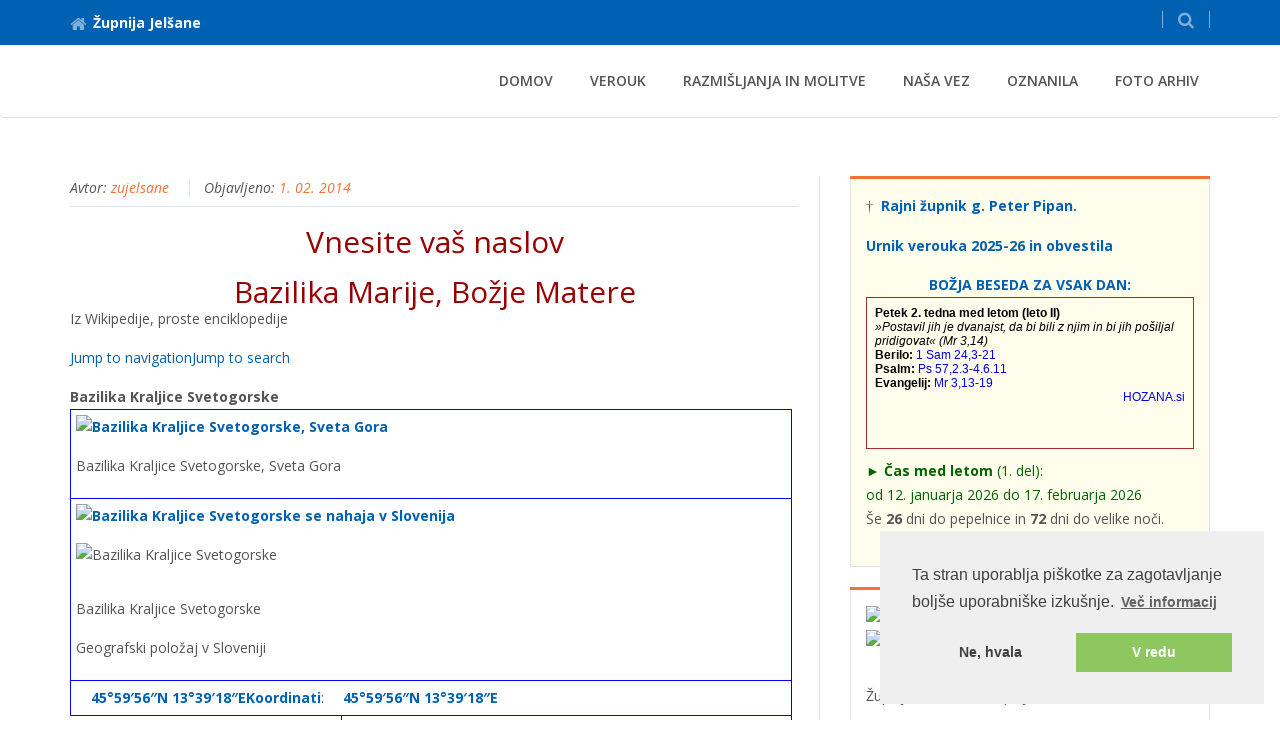

--- FILE ---
content_type: text/html; charset=UTF-8
request_url: https://zupnija-jelsane.rkc.si/index.php/content/display/5454
body_size: 9580
content:
<!DOCTYPE html PUBLIC "-//W3C//DTD XHTML 1.0 Transitional//EN" "https://www.w3.org/TR/xhtml1/DTD/xhtml1-transitional.dtd">
<html xmlns="https://www.w3.org/1999/xhtml" lang="sl">
<head>
  <meta http-equiv="Content-Type" content="text/html; charset=UTF-8" />
  <meta http-equiv="X-UA-Compatible" content="IE=edge" />
  <meta name="viewport" content="width=device-width, initial-scale=1" />
  <title>Župnija Jelšane</title>
  <meta name="description" content="Župnija Jelšane" />
  <meta name="keywords" content="župnija Jelšane" />
    
  <link rel="canonical" href="https://zupnija-jelsane.rkc.si/"/>
  <link rel="stylesheet" href="https://zupnija-jelsane.rkc.si/assets/predloga1/css/bootstrap/bootstrap.min.css" />
  <link rel="stylesheet" href="https://zupnija-jelsane.rkc.si/assets/predloga1/fonts/font-awesome/css/font-awesome.min.css" />
  <link rel="stylesheet" href="https://zupnija-jelsane.rkc.si/assets/predloga1/css/plugins/flexslider.css" type="text/css" media="screen" />
  <link rel="stylesheet" href="https://zupnija-jelsane.rkc.si/assets/predloga1/css/plugins/magnific-popup.css" />
  <link rel="stylesheet" href='https://fonts.googleapis.com/css?family=Open+Sans:400,600,600italic,400italic,700&subset=latin-ext' type='text/css' />
  <link rel="stylesheet" href='https://fonts.googleapis.com/css?family=Roboto+Slab:400,700&subset=latin-ext' type='text/css' />
  <link rel="stylesheet" href="https://zupnija-jelsane.rkc.si/assets/predloga1/css/plugins/animate.css" />
  <link rel="stylesheet" href="https://zupnija-jelsane.rkc.si/assets/predloga1/css/style.css" />
  <link rel="stylesheet" href="https://zupnija-jelsane.rkc.si/assets/predloga1/css/rkc.css" />
  <link rel="stylesheet" href="https://zupnija-jelsane.rkc.si/css/user_style.css" />
  
  <!-- HTML5 shim and Respond.js for IE8 support of HTML5 elements and media queries -->
  <!-- WARNING: Respond.js doesn't work if you view the page via file:// -->
  <!--[if lt IE 9]>
  <script src="https://oss.maxcdn.com/html5shiv/3.7.2/html5shiv.min.js"></script>
  <script src="https://oss.maxcdn.com/respond/1.4.2/respond.min.js"></script>
  <![endif]-->

</head>
<body>

  <div class="main_wrapper">

    <div class="topbar clearfix">
      <div class="container">
        <ul class="topbar-left">
          <li class="phoneNo"><a href="/"><i class="fa fa-home"></i>Župnija Jelšane</a></li>
        </ul>
        <ul class="topbar-right">
          <li class="dropdown top-search list-inline">
            <a href="#" class="dropdown-toggle" data-toggle="dropdown" role="button" aria-haspopup="true" aria-expanded="false">
            <i class="fa fa-search"></i>
            </a>
            <ul class="dropdown-menu">
              <li>
              <form action="https://zupnija-jelsane.rkc.si/index.php/search" method="post">
                <input id="edit-search-block-form--2" type="text" name="string" placeholder="Iskani niz" class="form-control" />
                <button id="edit-submit" class="btn btn-default commonBtn" type="submit">Najdi</button>
              </form>
              </li>
            </ul>
          </li>
        </ul>
      </div>
    </div>

    <!-- menu -->
    <div class="header clearfix">
      <nav class="navbar navbar-default navbar-main">
        <div class="container">
          <div class="row">
            <div class="col-xs-12">
              <div class="header_inner">
                <!-- Brand and toggle get grouped for better mobile display -->
                <div class="navbar-header">
                  <button type="button" class="navbar-toggle collapsed" data-toggle="collapse" data-target="#main-nav" aria-expanded="false">
                  <span class="sr-only">Toggle navigation</span>
                  <span class="icon-bar"></span>
                  <span class="icon-bar"></span>
                  <span class="icon-bar"></span>
                  </button>
                  <div id="logo" class="img-responsive"></div>
                </div>

                <!-- MAIN MENU -->
                <div class="collapse navbar-collapse" id="main-nav">
                  <ul class="nav navbar-nav navbar-right">
              
                  <li><a href="/">Domov</a></li>
              
                                
                  <!-- enable dropdown if submenu -->
                  <li >
                    <a  href="https://zupnija-jelsane.rkc.si/index.php/content/display/5108/"  title="VEROUK">VEROUK</a>

                    <!-- enable dropdown if submenu -->
                    
                  </li>
                                
                  <!-- enable dropdown if submenu -->
                  <li >
                    <a  href="https://zupnija-jelsane.rkc.si/index.php/content/display/5034/razmisljanja in molitve"  title="Razmišljanja in molitve">Razmišljanja in molitve</a>

                    <!-- enable dropdown if submenu -->
                    
                  </li>
                                
                  <!-- enable dropdown if submenu -->
                  <li >
                    <a  href="https://zupnija-jelsane.rkc.si/index.php/content/display/5601/nasa-vez"  title="Naša vez">Naša vez</a>

                    <!-- enable dropdown if submenu -->
                    
                  </li>
                                
                  <!-- enable dropdown if submenu -->
                  <li >
                    <a  href="https://zupnija-jelsane.rkc.si/index.php/content/display/5021/"  title="Oznanila">Oznanila</a>

                    <!-- enable dropdown if submenu -->
                    
                  </li>
                                
                  <!-- enable dropdown if submenu -->
                  <li >
                    <a  href="https://zupnija-jelsane.rkc.si/index.php/content/display/2/foto-arhiv"  title="foto arhiv">foto arhiv</a>

                    <!-- enable dropdown if submenu -->
                    
                  </li>
                  
                  </ul>
                </div>
                <!-- END MAIN MENU -->

 
             </div>
            </div>
          </div>
        </div><!-- /.container -->
      </nav><!-- navbar -->
    </div>
﻿	<div class="single_content">
		<div class="container">
			<div class="row"> 

        <div class="col-xs-12 col-sm-8 col-md-8 custom_right">
          <div class="single_content_left padding-border-right-twenty">
        
								<div class="post">
                  
									<div class="meta">
										<span class="author">Avtor: <a href="#">zujelsane</a></span>
										<span class="date">Objavljeno:  <a href="#"> 1. 02. 2014</a></span>
									</div><!--end meta-->
									<h1>Vnesite vaš naslov</h1>
									<div class="post_desc">
										<p><h1 id="firstHeading" lang="sl">Bazilika Marije, Božje Matere</h1>

<p>Iz Wikipedije, proste enciklopedije</p>

<p><a href="https://sl.wikipedia.org/wiki/Bazilika_Marije,_Bo%C5%BEje_Matere#mw-head">Jump to navigation</a><a href="https://sl.wikipedia.org/wiki/Bazilika_Marije,_Bo%C5%BEje_Matere#p-search">Jump to search</a></p>

<table>
	<tbody>
		<tr>
			<th colspan="2">Bazilika Kraljice Svetogorske</th>
		</tr>
		<tr>
			<td colspan="2"><a href="https://sl.wikipedia.org/wiki/Slika:Sveta_Gora_-_Nova_Gorica.jpg" title="Bazilika Kraljice Svetogorske, Sveta Gora"><img alt="Bazilika Kraljice Svetogorske, Sveta Gora" data-file-height="2592" data-file-width="3872" decoding="async" height="167" src="https://upload.wikimedia.org/wikipedia/commons/thumb/f/f1/Sveta_Gora_-_Nova_Gorica.jpg/250px-Sveta_Gora_-_Nova_Gorica.jpg" srcset="//upload.wikimedia.org/wikipedia/commons/thumb/f/f1/Sveta_Gora_-_Nova_Gorica.jpg/375px-Sveta_Gora_-_Nova_Gorica.jpg 1.5x, //upload.wikimedia.org/wikipedia/commons/thumb/f/f1/Sveta_Gora_-_Nova_Gorica.jpg/500px-Sveta_Gora_-_Nova_Gorica.jpg 2x" width="250" /></a>
			<p>Bazilika Kraljice Svetogorske, Sveta Gora</p>
			</td>
		</tr>
		<tr>
			<td colspan="2"><a href="https://sl.wikipedia.org/wiki/Slika:Slovenia_location_map.svg" title="Bazilika Kraljice Svetogorske se nahaja v Slovenija"><img alt="Bazilika Kraljice Svetogorske se nahaja v Slovenija" data-file-height="857" data-file-width="1159" decoding="async" height="185" src="https://upload.wikimedia.org/wikipedia/commons/thumb/e/e5/Slovenia_location_map.svg/250px-Slovenia_location_map.svg.png" srcset="//upload.wikimedia.org/wikipedia/commons/thumb/e/e5/Slovenia_location_map.svg/375px-Slovenia_location_map.svg.png 1.5x, //upload.wikimedia.org/wikipedia/commons/thumb/e/e5/Slovenia_location_map.svg/500px-Slovenia_location_map.svg.png 2x" width="250" /></a>
			<p><img alt="Bazilika Kraljice Svetogorske" data-file-height="64" data-file-width="64" decoding="async" height="8" src="https://upload.wikimedia.org/wikipedia/commons/thumb/0/0c/Red_pog.svg/8px-Red_pog.svg.png" srcset="//upload.wikimedia.org/wikipedia/commons/thumb/0/0c/Red_pog.svg/12px-Red_pog.svg.png 1.5x, //upload.wikimedia.org/wikipedia/commons/thumb/0/0c/Red_pog.svg/16px-Red_pog.svg.png 2x" title="Bazilika Kraljice Svetogorske" width="8" /></p>

			<p>Bazilika Kraljice Svetogorske</p>

			<p>Geografski položaj v Sloveniji</p>
			</td>
		</tr>
		<tr>
			<td colspan="2"><img alt="" src="https://upload.wikimedia.org/wikipedia/commons/thumb/5/55/WMA_button2b.png/17px-WMA_button2b.png" srcset="//upload.wikimedia.org/wikipedia/commons/thumb/5/55/WMA_button2b.png/17px-WMA_button2b.png 1x, //upload.wikimedia.org/wikipedia/commons/thumb/5/55/WMA_button2b.png/34px-WMA_button2b.png 2x" title="Prikaži lego na interaktivnem zemljevidu" /><a href="https://tools.wmflabs.org/geohack/geohack.php?pagename=Bazilika_Marije,_Bo%C5%BEje_Matere&amp;params=45_59_56_N_13_39_18_E_">45&deg;59&prime;56&Prime;N&nbsp;13&deg;39&prime;18&Prime;E</a><a href="https://sl.wikipedia.org/wiki/Geografski_koordinatni_sistem" title="Geografski koordinatni sistem">Koordinati</a>:&nbsp;<img alt="" src="https://upload.wikimedia.org/wikipedia/commons/thumb/5/55/WMA_button2b.png/17px-WMA_button2b.png" srcset="//upload.wikimedia.org/wikipedia/commons/thumb/5/55/WMA_button2b.png/17px-WMA_button2b.png 1x, //upload.wikimedia.org/wikipedia/commons/thumb/5/55/WMA_button2b.png/34px-WMA_button2b.png 2x" title="Prikaži lego na interaktivnem zemljevidu" /><a href="https://tools.wmflabs.org/geohack/geohack.php?pagename=Bazilika_Marije,_Bo%C5%BEje_Matere&amp;params=45_59_56_N_13_39_18_E_">45&deg;59&prime;56&Prime;N&nbsp;13&deg;39&prime;18&Prime;E</a></td>
		</tr>
		<tr>
			<th scope="row">Kraj</th>
			<td><a href="https://sl.wikipedia.org/wiki/Sveta_Gora,_Nova_Gorica" title="Sveta Gora, Nova Gorica">Sveta Gora</a></td>
		</tr>
		<tr>
			<th scope="row">Država</th>
			<td><a href="https://sl.wikipedia.org/wiki/Slika:Flag_of_Slovenia.svg" title="Zastava Slovenije"><img alt="Zastava Slovenije" data-file-height="600" data-file-width="1200" decoding="async" height="11" src="https://upload.wikimedia.org/wikipedia/commons/thumb/f/f0/Flag_of_Slovenia.svg/22px-Flag_of_Slovenia.svg.png" srcset="//upload.wikimedia.org/wikipedia/commons/thumb/f/f0/Flag_of_Slovenia.svg/33px-Flag_of_Slovenia.svg.png 1.5x, //upload.wikimedia.org/wikipedia/commons/thumb/f/f0/Flag_of_Slovenia.svg/44px-Flag_of_Slovenia.svg.png 2x" width="22" /></a>&nbsp;<a href="https://sl.wikipedia.org/wiki/Slovenija" title="Slovenija">Slovenija</a></td>
		</tr>
		<tr>
			<th scope="row"><a href="https://sl.wikipedia.org/wiki/Cerkev_(organizacija)" title="Cerkev (organizacija)">Verska skupnost</a></th>
			<td><a href="https://sl.wikipedia.org/wiki/Rimskokatoli%C5%A1ka_cerkev" title="Rimskokatoliška cerkev">Rimskokatoli&scaron;ka</a></td>
		</tr>
		<tr>
			<th scope="row"><a href="https://sl.wikipedia.org/w/index.php?title=Patrocinij&amp;action=edit&amp;redlink=1" title="Patrocinij (stran ne obstaja)">Patrocinij</a></th>
			<td><a href="https://sl.wikipedia.org/wiki/Sveta_Marija" title="Sveta Marija">Sveta Marija</a></td>
		</tr>
		<tr>
			<th scope="row">Spletna stran</th>
			<td><a href="http://svetagora.si/" rel="nofollow">Svetagora.si</a></td>
		</tr>
		<tr>
			<th colspan="2">Zgodovina</th>
		</tr>
		<tr>
			<th scope="row">Status</th>
			<td><a href="https://sl.wikipedia.org/wiki/Bazilika" title="Bazilika">bazilika</a>&nbsp;<small>(19. november 1906)</small><br />
			<a href="https://sl.wikipedia.org/wiki/Podru%C5%BEni%C4%8Dna_cerkev" title="Podružnična cerkev">podružnična cerkev</a></td>
		</tr>
		<tr>
			<th scope="row">Zgrajena</th>
			<td>1541&ndash;1544</td>
		</tr>
		<tr>
			<th colspan="2">Arhitektura</th>
		</tr>
		<tr>
			<th scope="row">Funkcionalno stanje</th>
			<td>aktivna</td>
		</tr>
		<tr>
			<th colspan="2">Lastnosti</th>
		</tr>
		<tr>
			<th scope="row">&Scaron;t.&nbsp;<a href="https://sl.wikipedia.org/wiki/Zvonik" title="Zvonik">zvonikov</a></th>
			<td>1</td>
		</tr>
		<tr>
			<th colspan="2">Uprava</th>
		</tr>
		<tr>
			<th scope="row"><a href="https://sl.wikipedia.org/wiki/%C5%BDupnija" title="Župnija">Župnija</a></th>
			<td><a href="https://sl.wikipedia.org/wiki/%C5%BDupnija_Solkan" title="Župnija Solkan">Solkan</a></td>
		</tr>
		<tr>
			<th scope="row"><a href="https://sl.wikipedia.org/wiki/Dekanija" title="Dekanija">Dekanija</a></th>
			<td><a href="https://sl.wikipedia.org/wiki/Dekanija_Nova_Gorica" title="Dekanija Nova Gorica">Nova Gorica</a></td>
		</tr>
		<tr>
			<th scope="row"><a href="https://sl.wikipedia.org/wiki/%C5%A0kofija" title="Škofija">&Scaron;kofija</a></th>
			<td><a href="https://sl.wikipedia.org/wiki/%C5%A0kofija_Koper" title="Škofija Koper">Koper</a></td>
		</tr>
		<tr>
			<th scope="row"><a href="https://sl.wikipedia.org/wiki/Metropolija" title="Metropolija">Metropolija</a></th>
			<td><a href="https://sl.wikipedia.org/wiki/Metropolija_Ljubljana" title="Metropolija Ljubljana">Ljubljana</a></td>
		</tr>
		<tr>
			<td colspan="2">&nbsp;</td>
		</tr>
		<tr>
			<td colspan="2">
			<p>Sveta Gora nad Novo Gorico - bazilika Kraljice Svetogorske</p>
			</td>
		</tr>
		<tr>
			<td colspan="2">
			<p><a href="https://sl.wikipedia.org/wiki/Register_kulturne_dedi%C5%A1%C4%8Dine_Slovenije" title="Register kulturne dediščine Slovenije">Register kulturne dedi&scaron;čine</a>&nbsp;<a href="https://sl.wikipedia.org/wiki/Slovenija" title="Slovenija">Slovenije</a></p>
			</td>
		</tr>
		<tr>
			<td colspan="2">
			<p><a href="https://sl.wikipedia.org/wiki/Nepremi%C4%8Dni_spomenik_lokalnega_pomena" title="Nepremični spomenik lokalnega pomena">Nepremični spomenik lokalnega pomena</a></p>
			</td>
		</tr>
		<tr>
			<th scope="row">Lega</th>
			<td><a href="https://sl.wikipedia.org/wiki/Mestna_ob%C4%8Dina_Nova_Gorica" title="Mestna občina Nova Gorica">Mestna občina Nova Gorica</a></td>
		</tr>
		<tr>
			<th scope="row">RKD&nbsp;&scaron;t.</th>
			<td>4016 (<a href="https://gisportal.gov.si/portal/apps/webappviewer/index.html?id=df5b0c8a300145fda417eda6b0c2b52b&amp;query=RNPD_4274_1%2CESD%2C4016" rel="nofollow">opis enote</a>)<sup id="cite_ref-RKD4016_1-0"><a href="https://sl.wikipedia.org/wiki/Bazilika_Marije,_Bo%C5%BEje_Matere#cite_note-RKD4016-1">[1]</a></sup></td>
		</tr>
		<tr>
			<th scope="row">Razglasitev&nbsp;NSLP</th>
			<td>28. avgust 1985</td>
		</tr>
	</tbody>
</table>

<p><b>Bazilika Kraljice Svetogorske</b>, na&nbsp;<a href="https://sl.wikipedia.org/wiki/Sveta_Gora,_Nova_Gorica" title="Sveta Gora, Nova Gorica">Sveti Gori</a>&nbsp;pri&nbsp;<a href="https://sl.wikipedia.org/wiki/Nova_Gorica" title="Nova Gorica">Novi Gorici</a>&nbsp;je&nbsp;<a href="https://sl.wikipedia.org/wiki/Bazilika" title="Bazilika">bazilika</a>&nbsp;ter&nbsp;<a href="https://sl.wikipedia.org/wiki/Podru%C5%BEni%C4%8Dna_cerkev" title="Podružnična cerkev">podružnična cerkev</a>&nbsp;<a href="https://sl.wikipedia.org/wiki/%C5%BDupnija_Solkan" title="Župnija Solkan">Župnije Solkan</a>. Služi tudi kot&nbsp;<a href="https://sl.wikipedia.org/w/index.php?title=Samostanska_cerkev&amp;action=edit&amp;redlink=1" title="Samostanska cerkev (stran ne obstaja)">samostanska cerkev</a>&nbsp;<a href="https://sl.wikipedia.org/w/index.php?title=Fran%C4%8Di%C5%A1kanski_samostan_Sveta_Gora&amp;action=edit&amp;redlink=1" title="Frančiškanski samostan Sveta Gora (stran ne obstaja)">Franči&scaron;kanskega samostana Sveta Gora</a>. V okviru samostana deluje Duhovno izobraževalno sredi&scaron;če TAU, ki ponuja možnost za duhovne vaje in pomoč družinam, zakoncem in mladim v stiski. Bazilika je ena najpomembnej&scaron;ih božjepotnih krajev v Sloveniji.</p>

<p><input id="toctogglecheckbox" role="button" type="checkbox" /></p>

<h2 id="mw-toc-heading">Vsebina</h2>

<ul>
	<li><a href="https://sl.wikipedia.org/wiki/Bazilika_Marije,_Bo%C5%BEje_Matere#Zgodovina">1Zgodovina</a>

	<ul>
		<li><a href="https://sl.wikipedia.org/wiki/Bazilika_Marije,_Bo%C5%BEje_Matere#Prvotna_cerkev">1.1Prvotna cerkev</a></li>
		<li><a href="https://sl.wikipedia.org/wiki/Bazilika_Marije,_Bo%C5%BEje_Matere#Marijino_prikazanje_in_druga_cerkev">1.2Marijino prikazanje in druga cerkev</a></li>
		<li><a href="https://sl.wikipedia.org/wiki/Bazilika_Marije,_Bo%C5%BEje_Matere#Dana%C5%A1nja_bazilika">1.3Dana&scaron;nja bazilika</a></li>
	</ul>
	</li>
	<li><a href="https://sl.wikipedia.org/wiki/Bazilika_Marije,_Bo%C5%BEje_Matere#Viri">2Viri</a></li>
	<li><a href="https://sl.wikipedia.org/wiki/Bazilika_Marije,_Bo%C5%BEje_Matere#Glej_tudi">3Glej tudi</a></li>
	<li><a href="https://sl.wikipedia.org/wiki/Bazilika_Marije,_Bo%C5%BEje_Matere#Zunanje_povezave">4Zunanje povezave</a></li>
</ul>

<h2>Zgodovina[<a href="https://sl.wikipedia.org/w/index.php?title=Bazilika_Marije,_Bo%C5%BEje_Matere&amp;veaction=edit&amp;section=1" title="Spremeni razdelek: Zgodovina">uredi</a>&nbsp;|&nbsp;<a href="https://sl.wikipedia.org/w/index.php?title=Bazilika_Marije,_Bo%C5%BEje_Matere&amp;action=edit&amp;section=1" title="Spremeni razdelek: Zgodovina">uredi kodo</a>]</h2>

<h3>Prvotna cerkev[<a href="https://sl.wikipedia.org/w/index.php?title=Bazilika_Marije,_Bo%C5%BEje_Matere&amp;veaction=edit&amp;section=2" title="Spremeni razdelek: Prvotna cerkev">uredi</a>&nbsp;|&nbsp;<a href="https://sl.wikipedia.org/w/index.php?title=Bazilika_Marije,_Bo%C5%BEje_Matere&amp;action=edit&amp;section=2" title="Spremeni razdelek: Prvotna cerkev">uredi kodo</a>]</h3>

<p>O prvotni cerkvi je ohranjena darilna listina, s katero je gori&scaron;ki grof&nbsp;<a href="https://sl.wikipedia.org/w/index.php?title=Majnhard_(gori%C5%A1ki_grof)&amp;action=edit&amp;redlink=1" title="Majnhard (goriški grof) (stran ne obstaja)">Majnhard</a>&nbsp;dne 19. maja 1368 podaril nekemu podložniku zemlji&scaron;če&nbsp;<i>pod goro Na&scaron;e Gospe pri Solkanu</i>. Listino hrani&nbsp;<a href="https://sl.wikipedia.org/w/index.php?title=Dunajski_dr%C5%BEavni_arhiv&amp;action=edit&amp;redlink=1" title="Dunajski državni arhiv (stran ne obstaja)">Dunajski državni arhiv</a>. Druga listina nosi datum 14. avgust 1376 in sporoča, da je&nbsp;<a href="https://sl.wikipedia.org/w/index.php?title=Ulrik_iz_Germogliana&amp;action=edit&amp;redlink=1" title="Ulrik iz Germogliana (stran ne obstaja)">Ulrik iz Germogliana</a>&nbsp;zapustil&nbsp;<i>cerkvi svete Marije na gori blizu Gorice</i>&nbsp;srebrn&nbsp;<a href="https://sl.wikipedia.org/wiki/Kelih" title="Kelih">kelih</a>. To Marijino sveti&scaron;če so leta&nbsp;<a href="https://sl.wikipedia.org/wiki/1496" title="1496">1496</a>&nbsp;poru&scaron;ili Turki.</p>

<h3>Marijino prikazanje in druga cerkev[<a href="https://sl.wikipedia.org/w/index.php?title=Bazilika_Marije,_Bo%C5%BEje_Matere&amp;veaction=edit&amp;section=3" title="Spremeni razdelek: Marijino prikazanje in druga cerkev">uredi</a>&nbsp;|&nbsp;<a href="https://sl.wikipedia.org/w/index.php?title=Bazilika_Marije,_Bo%C5%BEje_Matere&amp;action=edit&amp;section=3" title="Spremeni razdelek: Marijino prikazanje in druga cerkev">uredi kodo</a>]</h3>

<p><a href="https://sl.wikipedia.org/wiki/Slika:Postcard_of_Sveta_Gora_1915.jpg"><img alt="" data-file-height="1007" data-file-width="1600" decoding="async" height="157" src="https://upload.wikimedia.org/wikipedia/commons/thumb/6/69/Postcard_of_Sveta_Gora_1915.jpg/250px-Postcard_of_Sveta_Gora_1915.jpg" srcset="//upload.wikimedia.org/wikipedia/commons/thumb/6/69/Postcard_of_Sveta_Gora_1915.jpg/375px-Postcard_of_Sveta_Gora_1915.jpg 1.5x, //upload.wikimedia.org/wikipedia/commons/thumb/6/69/Postcard_of_Sveta_Gora_1915.jpg/500px-Postcard_of_Sveta_Gora_1915.jpg 2x" width="250" /></a></p>

<p>Cerkev v ru&scaron;evinah leta 1915</p>

<p>Z nastankom druge cerkve in tudi romarske poti se je med ljudmi ohranila naslednja zgodba. Leta 1539 se je dvanajstletni pastrici&nbsp;<a href="https://sl.wikipedia.org/w/index.php?title=Ur%C5%A1ka_Ferligoj&amp;action=edit&amp;redlink=1" title="Urška Ferligoj (stran ne obstaja)">Ur&scaron;ki Ferligoj</a>&nbsp;iz&nbsp;<a href="https://sl.wikipedia.org/wiki/Grgar" title="Grgar">Grgarja</a>, ki je na Skalnici pasla ovce, prikazala&nbsp;<a href="https://sl.wikipedia.org/wiki/Sveta_Marija" title="Sveta Marija">Marija</a>&nbsp;z&nbsp;<a href="https://sl.wikipedia.org/wiki/Jezus_Kristus" title="Jezus Kristus">Jezusom</a>&nbsp;in ji naročila: &quot;<i>Povej ljudstvu, naj mi tukaj hi&scaron;o zida in me milosti prosi.</i>&quot; Preprosti ljudje so Ur&scaron;kini zgodbi hitro verjeli, predstavniki oblasti pa ne, zato so jo zaprli v ječo. Med starimi Solkanci je bilo &scaron;e pred kratkim živo izročilo, da je bila Ur&scaron;ka zaprta v stari gra&scaron;čini imenovani&nbsp;<a href="https://sl.wikipedia.org/w/index.php?title=Pala%C4%8D&amp;action=edit&amp;redlink=1" title="Palač (stran ne obstaja)">Palač</a>.<sup id="cite_ref-2"><a href="https://sl.wikipedia.org/wiki/Bazilika_Marije,_Bo%C5%BEje_Matere#cite_note-2">[2]</a></sup>&nbsp;Ur&scaron;ko je po izročilu Marija trikrat čudežno re&scaron;ila iz ječe in že dve leti po prikazovanju so začeli na Skalnici zidati novo cerkev. Cerkev je bila posvečena 12. oktobra 1544. Tega leta je&nbsp;<a href="https://sl.wikipedia.org/wiki/Oglejski_patriarhat" title="Oglejski patriarhat">oglejski patriarh</a>&nbsp;<a href="https://sl.wikipedia.org/w/index.php?title=Marino_Grimani&amp;action=edit&amp;redlink=1" title="Marino Grimani (stran ne obstaja)">Marino Grimani</a>&nbsp;podaril cerkvi njeno največjo umetnino, slavno Marijino podobo. Od leta 1565 so cerkev upravljali&nbsp;<a href="https://sl.wikipedia.org/wiki/Fran%C4%8Di%C5%A1kani" title="Frančiškani">franči&scaron;kani</a>. Tudi cerkev, ki so jo zgradili po Ur&scaron;kinem naročilu, je čakala težka usoda: na ukaz cesarja&nbsp;<a href="https://sl.wikipedia.org/wiki/Jo%C5%BEef_II._Habsbur%C5%A1ko-Lotarin%C5%A1ki" title="Jožef II. Habsburško-Lotarinški">Jožefa II.</a>, ki je imel ljudsko pobožnost za vraževerje, so jo leta 1785/86 oplenili in skoraj do tal poru&scaron;ili. Za silo so jo obnovili osem let pozneje - takrat se je vanjov tudi lahko vrnila slavna Marijina podoba imenovana&nbsp;<i><a href="https://sl.wikipedia.org/w/index.php?title=Svetogorska_Kraljica&amp;action=edit&amp;redlink=1" title="Svetogorska Kraljica (stran ne obstaja)">Svetogorska Kraljica</a></i>. Cerkev je bila povzdignjena v baziliko 16. novembra 1906. Med&nbsp;<a href="https://sl.wikipedia.org/wiki/Prva_svetovna_vojna" title="Prva svetovna vojna">prvo svetovno vojno</a>&nbsp;so Svetogorsko Kraljico prenesli v&nbsp;<a href="https://sl.wikipedia.org/wiki/Ljubljana" title="Ljubljana">Ljubljano</a>. Leta 1915 so baziliko uničile italijanske granate.</p>

<h3>Dana&scaron;nja bazilika[<a href="https://sl.wikipedia.org/w/index.php?title=Bazilika_Marije,_Bo%C5%BEje_Matere&amp;veaction=edit&amp;section=4" title="Spremeni razdelek: Današnja bazilika">uredi</a>&nbsp;|&nbsp;<a href="https://sl.wikipedia.org/w/index.php?title=Bazilika_Marije,_Bo%C5%BEje_Matere&amp;action=edit&amp;section=4" title="Spremeni razdelek: Današnja bazilika">uredi kodo</a>]</h3>

<p>V letih 1920 - 1932 so na istem mestu postavili novo veličastno baziliko, ki ima na pročelju napis&nbsp;<i>Ego autem steti in montem sicut prius</i>&nbsp;(<i>Jaz pa sem stala na gori kakor prej</i>).<sup id="cite_ref-3"><a href="https://sl.wikipedia.org/wiki/Bazilika_Marije,_Bo%C5%BEje_Matere#cite_note-3">[3]</a></sup><sup id="cite_ref-4"><a href="https://sl.wikipedia.org/wiki/Bazilika_Marije,_Bo%C5%BEje_Matere#cite_note-4">[4]</a></sup>&nbsp;V njej so pokopani&nbsp;<a href="https://sl.wikipedia.org/wiki/Jakob_Missia" title="Jakob Missia">Jakob Missia</a>&nbsp;(ljubljanski &scaron;kof, gori&scaron;ki nad&scaron;kof in kardinal),&nbsp;<a href="https://sl.wikipedia.org/wiki/Fran%C4%8Di%C5%A1ek_Borgia_Sedej" title="Frančišek Borgia Sedej">Franči&scaron;ek Borgia Sedej</a>&nbsp;(gori&scaron;ki nad&scaron;kof) in&nbsp;<a href="https://sl.wikipedia.org/w/index.php?title=Mihael_Toro%C5%A1&amp;action=edit&amp;redlink=1" title="Mihael Toroš (stran ne obstaja)">Mihael Toro&scaron;</a>&nbsp;(apostolski administrator &scaron;kofij Poreč-Pulj, Gorica (del) ter Trst-Koper (del)).<sup id="cite_ref-5"><a href="https://sl.wikipedia.org/wiki/Bazilika_Marije,_Bo%C5%BEje_Matere#cite_note-5">[5]</a></sup></p>
</p>
									</div><!--end post desc-->
									<div>
																		</div>
                  
									<div class="post_bottom">
                    <div class="row">
                      
                      
    									                    
                    </div>
									</div>
									
								</div>

            <br /> <br />
          </div>
        </div>
        
        <!-- left sidebar -->
        <div class="col-xs-12 col-sm-4 col-md-4 custom_left">
        	<div class="sidebar">
        
        		        		<div class="sidebar_item">
        			<div class="item_inner program">
        				<p><span style="font-family:times new roman,times,serif;">&dagger;&nbsp;</span> <strong><a href="https://zupnija-podgraje.rkc.si/index.php/content/display/34">Rajni župnik g. Peter Pipan.</a></strong></p>

<p><a href="http://zupnija-jelsane.rkc.si/index.php/content/display/5108/20/20"><strong>Urnik verouka 2025-26&nbsp;in obvestila</strong></a></p>

<div style="text-align: center;"><span style="font-size:14px;"><a href="https://hozana.si/">BOŽJA BESEDA ZA VSAK DAN:</a></span><br />
<iframe allowtransparency="true" scrolling="yes" src="https://hozana.si/iframe.php" style="margin-bottom:10px; width: 100%; height:auto; border: 1px solid brown;"></iframe></div>

<p><span style="color:#006400;"><strong>► Čas med letom </strong>(1. del):<strong> </strong></span><br />
<span style="color:#006400;">od 12. januarja 2026 do 17. februarja 2026</span><span style="color:#800080;"><strong> </strong></span><br />
&Scaron;e <strong><span id="stev_dni_1">?</span></strong> dni do pepelnice in <strong><span id="stev_dni_2">?</span></strong> dni do velike noči.</p>
<script>
// Izračuna razliko dni
var zacDan  = new Date();
var konDan1 = new Date("2026-02-18");
var konDan2 = new Date("2026-04-05");

function diffDays(d1, d2)
{
  var stDni;
  var dv_1 = d1.valueOf();
  var dv_2 = d2.valueOf();

  stDni = (dv_2 - dv_1) / 1000 / 86400;
  stDni = Math.ceil(stDni);
  return stDni;
}
document.getElementById("stev_dni_1").innerHTML = diffDays(zacDan, konDan1);
document.getElementById("stev_dni_2").innerHTML = diffDays(zacDan, konDan2);
</script>
        			</div>
        		</div>
        		        		
        		        		<div class="sidebar_item">
        			<div class="item_inner">
        				<p><span style="color:#800080;"><span style="font-family:times new roman,times,serif;"><img alt="Jelšane, župnijska cerkev Marijinega vnebovzetja" src="https://portal.rkc.si/uploads/0392/images/2025-04/vsebina-35/Jelsane_cerkev_m.jpg" style="width: 123px; height: 144px;" />&nbsp; &nbsp; &nbsp;<img alt="Podgraje, župnijska cerkev Karmelske Matere Božje" src="https://portal.rkc.si/uploads/0392/images/2025-04/vsebina-35/Podgraje_cerkev_m.jpg" style="width: 120px; height: 144px;" /></span></span></p>

<p><img alt="" src="https://portal.rkc.si/uploads/0020/images/2025-04/vsebina-5828/Naša-vez_napis.gif" style="height: 70px; width: 270px;" /></p>

<p>Župnija <span style="color:#B22222;"> <strong>Jel&scaron;ane&nbsp;</strong></span>in Župnija <span style="color:#B22222;"><strong>Podgraje</strong></span></p>

<p><span style="color:#8B4513;"><strong><span style="font-size:16px;">Januar&nbsp;2026</span></strong></span></p>

<p><span style="color:#FF0000;"><strong>&nbsp; </strong></span>1. 1.&nbsp;&ndash;<strong> </strong><span style="color:#B22222;"><strong>Marija, Sveta Božja Mati<br />
&nbsp; </strong></span><span style="color:#FF0000;"><strong>4. 1.&nbsp;&ndash; 2. nedelja po božiču</strong></span><br />
<span style="color:#FF0000;"><strong>&nbsp; </strong></span>6. 1.&nbsp;&ndash; <span style="color:#B22222;"><strong>Gospodovo razgla&scaron;enje</strong></span><br />
<span style="color:#FF0000;"><strong>11. 1.&nbsp;&ndash; Jezusov krst</strong></span><br />
<span style="color:#FF0000;"><strong>18. 1.&nbsp;&ndash; </strong></span><span style="color:#006400;"><strong>2. nedelja med letom<br />
&nbsp; &nbsp; </strong></span><span style="color:#B22222;">teden molitve za edinost kristjanov<br />
&nbsp; &nbsp; (vedno od 18. do 25. januarja)</span><br />
20. 1.&nbsp;&ndash;<span style="color:#B22222;"> sv. Fabijan in Sebastijan<br />
&nbsp; &nbsp; &nbsp;<strong>Fabci </strong>- <strong>shod</strong></span><br />
<span style="color:#FF0000;"><strong>25. 1.&nbsp;&ndash; </strong></span><span style="color:#006400;"><strong>3. nedelja med letom</strong></span><br />
<span style="color:#B22222;">&nbsp; &nbsp; &nbsp;</span><span style="color:#006400;">nedelja Božje besede</span></p>

<p><span style="color:#8B4513;"><strong><span style="font-size:16px;">Februar 2026</span></strong></span></p>

<p><strong><span style="color:#FF0000;">&nbsp; 1. 2. </span></strong><span style="color:#FF0000;"><strong>&ndash; </strong></span><span style="color:#006400;"><strong>4. nedelja med letom</strong></span><br />
&nbsp;&nbsp;2. 2. - <span style="color:#B22222;"><strong>Jezusovo darovanje</strong></span><br />
<strong>&nbsp;&nbsp;&nbsp;&nbsp; </strong>svečnica - blagoslov sveč<br />
&nbsp; 6. 2.&nbsp; prvi petek - obhajilo na domu<br />
<strong><span style="color:#FF0000;">&nbsp; 8. 2. </span></strong><span style="color:#FF0000;"><strong>&ndash; </strong></span><span style="color:#006400;"><strong>5. nedelja med letom</strong></span><br />
11. 2.&nbsp; Lur&scaron;ka Mati Božja<br />
<strong><span style="color:#FF0000;">15. 2. </span></strong><span style="color:#FF0000;"><strong>&ndash; </strong></span><strong><span style="color:#006400;">6. nedelja med letom</span></strong><br />
18. 2. - <span style="color:#800080;"><strong>pepelnica</strong></span><span style="color:#B22222;"><strong>&nbsp;</strong></span><br />
<strong><span style="color:#006400;">&nbsp; &nbsp; &nbsp;</span></strong><span style="color:#800080;">začetek postnega časa</span><br />
<strong><span style="color:#FF0000;">22. 2. </span></strong><span style="color:#FF0000;"><strong>&ndash; </strong></span><strong><span style="color:#800080;">1. postna nedelja</span></strong></p>

        			</div>
        		</div>
        		        		
        		        		<div class="sidebar_item">
        			<div class="item_inner">
        				  <p>Spletne strani z versko vsebino:</p>

<ul>
	<li><a href="https://katoliska-cerkev.si/">Katoli&scaron;ka Cerkev</a></li>
	<li><a href="https://www.vaticannews.va/sl.html">Radio Vatikan</a> (slovensko)</li>
	<li><a href="http://radio.ognjisce.si/">Radio Ognji&scaron;če</a></li>
	<li><a href="http://ognjisce.si/">Revija Ognji&scaron;če</a></li>
	<li><a href="http://druzina.si">Revija Družina</a></li>
	<li><a href="https://si.aleteia.org/">Aleteia</a></li>
</ul>

<p>Katekizem Katoli&scaron;ke Cerkve<br />
(<span style="color:#B22222;">►</span> <strong><a href="https://www.vatican.va/archive/compendium_ccc/documents/archive_2005_compendium-ccc_sl.html">Kompendij</a></strong>)</p>

<ol>
</ol>

        			</div>
        		</div>
        		        		
        	</div>
        </div>

  	  </div>
    </div>
  </div>
  


		
		<!-- footer -->
		<div class="menuFooter clearfix">
      <div class="container">
        <div class="row clearfix">

          <div class="col-sm-4 col-xs-12">
            <p><span id="cke_bm_520S" style="display: none;">&nbsp;</span><span style="display: none;">&nbsp;</span><span id="cke_bm_521S" style="display: none;">&nbsp;</span><span id="cke_bm_522S" style="display: none;">&nbsp;</span><span id="cke_bm_523S" style="display: none;">&nbsp;</span><span id="cke_bm_524S" style="display: none;">&nbsp;</span><span id="cke_bm_525S" style="display: none;">&nbsp;</span><span style="display: none;">&nbsp;</span><span style="display: none;">&nbsp;</span><span style="color:#B22222;"><strong>Župnija Jel&scaron;ane</strong></span><br />
Jel&scaron;ane 55<br />
6254 Jel&scaron;ane</p>

<p>Tel.: <a href="tel:+38641509240">041 509 240</a><br />
e-po&scaron;ta:&nbsp;<a href="mailto:zupnija.jelsane@rkc.si">zupnija.jelsane@rkc.si</a><span style="display: none;">&nbsp;&nbsp;</span><span id="cke_bm_525E" style="display: none;">&nbsp;</span><span id="cke_bm_524E" style="display: none;">&nbsp;</span><span id="cke_bm_523E" style="display: none;">&nbsp;</span><span id="cke_bm_522E" style="display: none;">&nbsp;</span><span id="cke_bm_521E" style="display: none;">&nbsp;</span><span style="display: none;">&nbsp;</span><span id="cke_bm_520E" style="display: none;"> </span></p>

          </div><!-- col-sm-3 col-xs-6 -->

          <div class="col-sm-4 col-xs-12 borderLeft clearfix">
            <p><span style="color:#B22222;">Župnijska cerkev<br />
&nbsp;&nbsp; <strong>Marijino vnebovzetje</strong></span><br />
Podružnice:<br />
&nbsp;&nbsp; <strong>Su&scaron;ak</strong>: sv. Janez Krstnik in sv. Janez Evangelist<br />
&nbsp;&nbsp; <strong>Novokračine</strong>: sv. Jožef<br />
&nbsp;&nbsp; <strong>Nova vas</strong>: sv. Vid<br />
&nbsp;&nbsp; <strong>Dolenje</strong>: sv. Ana<br />
&nbsp;&nbsp; <strong>Veliko Brdo</strong>: Sveta Trojica</p>

          </div><!-- col-sm-3 col-xs-6 -->

          <div class="col-sm-4 col-xs-12 borderLeft clearfix">
            <p>Povezave:</p>

<p><a href="https://skofija-koper.si/">&Scaron;kofija <strong>Koper</strong></a></p>

<p><a href="https://zupnija-podgraje.rkc.si/">Župnija <strong>Podgraje</strong></a></p>

<p><a href="https://zupnija-ilirska-bistrica.rkc.si/">Župnija <strong>Ilirska Bistrica</strong></a></p>

          </div><!-- col-sm-3 col-xs-6 -->

        </div>
      </div>
    </div>

	<script type="text/javascript">
	  var nr = 3;
	</script>
    <div class="footer clearfix">
      <div class="container">
        <div class="row clearfix">
          <div class="col-sm-6 col-xs-12 copyRight">
            <p>Spletna stran na enotnem portalu ©rkc.si cms.<br />2026 Vse pravice pridržane. <a href="http://demo.rkc.si/index.php/content/display/170" title="Pogoji uporabe" target="_blank">Pogoji uporabe</a></p>
          </div><!-- col-sm-6 col-xs-12 -->
          <div class="col-sm-6 col-xs-12 privacy_policy">
    				<a href="http://katoliska-cerkev.si" title="Katoliška Cerkev v Sloveniji" target="_blank">Katoliška Cerkev v Sloveniji</a>
    				<a href="http://www.hozana.si" title="Bogoslužje Cerkve" target="_blank">Bogoslužje Cerkve</a>
          </div><!-- col-sm-6 col-xs-12 -->
        </div><!-- row clearfix -->
      </div><!-- container -->
    </div><!-- footer -->


  </div>

  <!-- JQUERY SCRIPTS -->
  <!-- basic -->
  <script type="text/javascript" src="https://zupnija-jelsane.rkc.si/assets/predloga1/js/jquery.min.js"></script>
  <script type="text/javascript" src="https://zupnija-jelsane.rkc.si/assets/predloga1/js/bootstrap/bootstrap.min.js"></script>
  <!-- gallery -->
  <script type="text/javascript" src="https://zupnija-jelsane.rkc.si/assets/predloga1/js/plugins/jquery.flexslider.js"></script>
  <script type="text/javascript" src="https://zupnija-jelsane.rkc.si/assets/predloga1/js/plugins/jquery.selectbox-0.1.3.min.js"></script>
  <script type="text/javascript" src="https://zupnija-jelsane.rkc.si/assets/predloga1/js/plugins/jquery.magnific-popup.js"></script>
  <script type="text/javascript" src="https://zupnija-jelsane.rkc.si/assets/predloga1/js/plugins/navbar.js"></script>      
  <script type="text/javascript" src="https://zupnija-jelsane.rkc.si/assets/predloga1/js/custom.js"></script>    

  <script type="text/javascript">
  var site_url 	  = "https://zupnija-jelsane.rkc.si/index.php";
  var mail_msg 	  = "0";
  var quote_nr 	  = "-1";
  var qid 	  = Math.floor(Math.random()*quote_nr);
  var populate_form = 0
  
  $(document).ready(function() {
  	load_news();
  	if (mail_msg != 0) { alert(mail_msg);	}
  	if (populate_form != 0) { 0 }
  	show_quote(qid);

  });
  
  function load_news() {
  	var surl = site_url+"/home/latest/"+nr;
  	$.post(surl, 
  		{
  		 nr: nr
  		},
  		function(data){
  			$("#news").html(data); 
  	})
  }
  
  function show_quote(id) {
  	$("#show_quote").fadeOut("slow", function() {
  		$("#show_quote").html($("#quote_"+id).html());
  		$("#show_quote").fadeIn("slow");
  	});
  }
  </script>

	<script type="text/javascript">
var cookie_ok   = "";
if (cookie_ok == 'allow') {
	  var _gaq = _gaq || [];
    _gaq.push(['_setAccount', '']);
    _gaq.push(['_setDomainName', 'zupnija-jelsane.rkc.si']);
    _gaq.push(['_trackPageview']);

	  (function() {
	    var ga = document.createElement('script'); ga.type = 'text/javascript'; ga.async = true;
	    ga.src = ('https:' == document.location.protocol ? 'https://ssl' : 'http://www') + '.google-analytics.com/ga.js';
	    var s = document.getElementsByTagName('script')[0]; s.parentNode.insertBefore(ga, s);
	  })();
}
	</script>


<link rel="stylesheet" type="text/css" href="//cdnjs.cloudflare.com/ajax/libs/cookieconsent2/3.0.3/cookieconsent.min.css" />
<script src="//cdnjs.cloudflare.com/ajax/libs/cookieconsent2/3.0.3/cookieconsent.min.js"></script>
<script>
window.addEventListener("load", function(){
window.cookieconsent.initialise({
  "palette": {
    "popup": {
      "background": "#efefef",
      "text": "#404040"
    },
    "button": {
      "background": "#8ec760",
      "text": "#ffffff"
    }
  },
  "position": "bottom-right",
  "type": "opt-in",
  "content": {
    "message": "Ta stran uporablja piškotke za zagotavljanje boljše uporabniške izkušnje.",
    "dismiss": "Ne, hvala",
    "allow": "V redu",
    "link": "Več informacij",
    "href": "http://demo.rkc.si/index.php/content/display/170/20/20"
  }
})});

</script>

     
  </body>
</html>


--- FILE ---
content_type: text/html; charset=UTF-8
request_url: https://hozana.si/iframe.php
body_size: 653
content:
<!DOCTYPE html>
<html lang="sl">
<head>
    <meta charset="utf-8">
    <meta name="viewport" content="width=device-width, initial-scale=1">
    <meta name="description" content="HOZANA.si: okvirček z Božjo besedo dneva za vgradnjo v ostale spletne strani">
    <meta name="author" content="Matej Nastran">
	<meta name="keywords" content="Hozana, biblija, božja beseda, bogoslužje, brevir, misal, molitev, sveto pismo, liturgija">
    <meta name="theme-color" content="#b71c1c">
<script>
  (function(i,s,o,g,r,a,m){i['GoogleAnalyticsObject']=r;i[r]=i[r]||function(){
  (i[r].q=i[r].q||[]).push(arguments)},i[r].l=1*new Date();a=s.createElement(o),
  m=s.getElementsByTagName(o)[0];a.async=1;a.src=g;m.parentNode.insertBefore(a,m)
  })(window,document,'script','https://www.google-analytics.com/analytics.js','ga');

  ga('create', 'UA-288535-29', 'auto');
  ga('send', 'pageview');

</script>
<title>HOZANA.si iframe</title>
<link rel="stylesheet" type="text/css" href="//hozana.si/iframe1.css" />
</head>
<body>
<div id="opis">Petek 2. tedna med letom (leto II)</div>
<div id="vrstica">»Postavil jih je dvanajst, da bi bili z njim in bi jih pošiljal pridigovat« (Mr 3,14)</div>
<div class="odlomek">Berilo: <a target="_parent" href="https://hozana.si/index.php?datum=23.1.2026">1 Sam 24,3-21</a></div>
<div class="odlomek">Psalm: <a target="_parent" href="https://hozana.si/index.php?datum=23.1.2026">Ps 57,2.3-4.6.11</a></div>
<div class="odlomek">Evangelij: <a target="_parent" href="https://hozana.si/index.php?datum=23.1.2026">Mr 3,13-19</a></div>
<div id="podpis"><a target="_parent" href="https://hozana.si/share.php">HOZANA.si</a></div>
</body>
</html>


--- FILE ---
content_type: text/html; charset=UTF-8
request_url: https://zupnija-jelsane.rkc.si/index.php/home/latest/3
body_size: 832
content:
<div class="videoNine clearfix">
  <div class="related_post_sec single_post">
    <hr />
    <ul>
            <li>
  			<div>
          <a href="https://zupnija-jelsane.rkc.si/index.php/content/display/5870"><h2>Oznanila - 18. januar 2026</h2></a>
          <div class="meta">
            <span class="date">Objavljeno: <a href="https://zupnija-jelsane.rkc.si/index.php/content/display/5870">18. 01. 2026</a></span>
            <span class="date"></span>
          </div>
        </div>

        
        <div class="rel_right">
     			    				<p>2. teden med letom

In Janez je izpričal: &raquo;Videl sem Duha, ki se je spu&scaron;čal z neba kakor golob in ostal nad njim.&laquo; (Jn 1,32)


	
		
			
			nedelja
			18. 1.
			
			
			2. nedelja med letom

			sv. Marjeta Ogrska, kneginja
			
			
			Jel&scaron;ane ob 10.30
			&nbsp;&nbsp;&nbsp;&nbsp; za vse žive in rajne obeh župnij
			► teden molitve za edinost kristjanov
			
		
		
			
			ponedeljek
			19. 12.
			
			
			Božji služabnik
			Friderik Irenej Bar ...
    				<a href='https://zupnija-jelsane.rkc.si/index.php/content/display/5870'> <strong>Beri dalje</strong></a>
    				</p>
    			        </div>
        
      </li>
            <li>
  			<div>
          <a href="https://zupnija-jelsane.rkc.si/index.php/content/display/5869"><h2>Oznanila - 11. januar 2026</h2></a>
          <div class="meta">
            <span class="date">Objavljeno: <a href="https://zupnija-jelsane.rkc.si/index.php/content/display/5869">11. 01. 2026</a></span>
            <span class="date"></span>
          </div>
        </div>

        
        <div class="rel_right">
     			    				<p>1. teden med letom

&raquo;Jaz vas kr&scaron;čujem v vodi, pride pa močnej&scaron;i od mene;
on vas bo krstil v Svetem Duhu in ognju.&laquo; (Lk 3,16)


	
		
			
			nedelja
			11. 1.
			
			
			Jezusov krst

			sv. Pavlin II. Oglejski, &scaron;kof
			
			
			Jel&scaron;ane ob 10.30
			&nbsp;&nbsp;&nbsp;&nbsp; za vse žive in rajne obeh župnij
			
		
		
			
			ponedeljek
			12. 12.
			
			
			sv. Tatjana (Tanja)
			mučenka
			
			
			Jel&scaron;ane ob 17.00
			&nb ...
    				<a href='https://zupnija-jelsane.rkc.si/index.php/content/display/5869'> <strong>Beri dalje</strong></a>
    				</p>
    			        </div>
        
      </li>
            <li>
  			<div>
          <a href="https://zupnija-jelsane.rkc.si/index.php/content/display/5726"><h2>Naša vez</h2></a>
          <div class="meta">
            <span class="date">Objavljeno: <a href="https://zupnija-jelsane.rkc.si/index.php/content/display/5726"> 1. 01. 2026</a></span>
            <span class="date"></span>
          </div>
        </div>

        
        <div class="rel_right">
     			    				<p><p>Povezava: <a href="https://zupnija-podgraje.rkc.si/">https://zupnija-podgraje.rkc.si/</a></p>
</p>
    			        </div>
        
      </li>
          </ul>
  </div>
</div>


--- FILE ---
content_type: text/css
request_url: https://zupnija-jelsane.rkc.si/css/user_style.css
body_size: 611
content:
/* style.css, 2012/03/10*/

h1 {
	color: blue;
}

/* Tabela v objavah  */


.post_desc ul {
  list-style-type: disc;
  padding-left: 30px;
}

.post_desc table {
  width: 99%;
}

.post_desc table td {
  border: 1px solid blue;
  padding: 5px;
}

.post_desc table td.p {
  line-height: 1.00; 
  font-size: 0.9em; 
  font-family: Arial, Helvetica, sans-serif; 
  padding: 0px 0px 0px 0px; 
  margin:  0px 0px 0px 0px; 
}

.slike {
      margin: 5px auto;
      width: 315px;
      height: 180px;
      overflow: hidden;
      border: 1px solid;
      position: relative;
    }

.photo {
      position: absolute;
      animation: round 18s infinite;
      opacity: 0;
    }

@keyframes round {
      25% {
        opacity: 1;
      }
      40% {
        opacity: 0;
      }
    }

-webkit-@keyframes round {
      25% {
        opacity: 1;
        -webkit-opacity: 1;
      }
      40% {
        opacity: 0;
        -webkit-opacity: 0;
      }
    }

img:nth-child(1) {
      animation-delay: 12s;
    }
     
img:nth-child(2) {
      animation-delay: 6s;
    }
     
img:nth-child(3) {
      animation-delay: 0s;
    }


.post h1 {
  color: #990000;
  text-align: center;
  text-transform: none;
  font-family: 'Open Sans', sans-serif;
  font-weight: 350;
  margin: 20px 0 -20px;
  line-height: 1;
}

h1 {
  color: #cc0066;
  text-align: center;
  font-family: 'Open Sans', sans-serif;
  font-weight: 350;
  margin: 20px 0 -20px;
  line-height: 1;
}

.related_post_sec single_post h2 {
  color: #990000;
}

h2 {
  color: #990000;
  font-family: Tahoma, Verdana, sans-serif;
  font-weight: normal;
  font-style: normal;
  font-family: 'Open Sans', sans-serif;
  line-height: 1.5;
}
